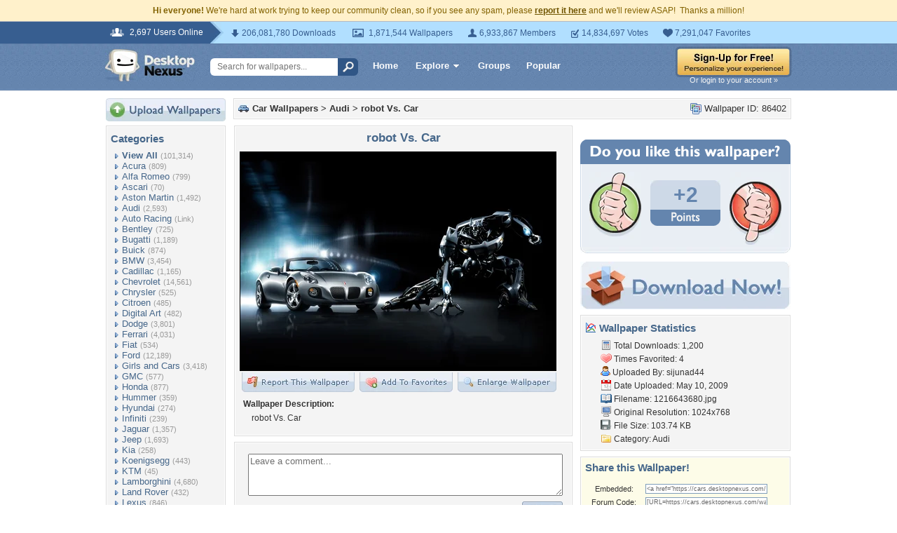

--- FILE ---
content_type: text/html; charset=utf-8
request_url: https://www.google.com/recaptcha/api2/aframe
body_size: 268
content:
<!DOCTYPE HTML><html><head><meta http-equiv="content-type" content="text/html; charset=UTF-8"></head><body><script nonce="bIfWRTYcpm8Z8WJPwoUZzw">/** Anti-fraud and anti-abuse applications only. See google.com/recaptcha */ try{var clients={'sodar':'https://pagead2.googlesyndication.com/pagead/sodar?'};window.addEventListener("message",function(a){try{if(a.source===window.parent){var b=JSON.parse(a.data);var c=clients[b['id']];if(c){var d=document.createElement('img');d.src=c+b['params']+'&rc='+(localStorage.getItem("rc::a")?sessionStorage.getItem("rc::b"):"");window.document.body.appendChild(d);sessionStorage.setItem("rc::e",parseInt(sessionStorage.getItem("rc::e")||0)+1);localStorage.setItem("rc::h",'1768816580812');}}}catch(b){}});window.parent.postMessage("_grecaptcha_ready", "*");}catch(b){}</script></body></html>